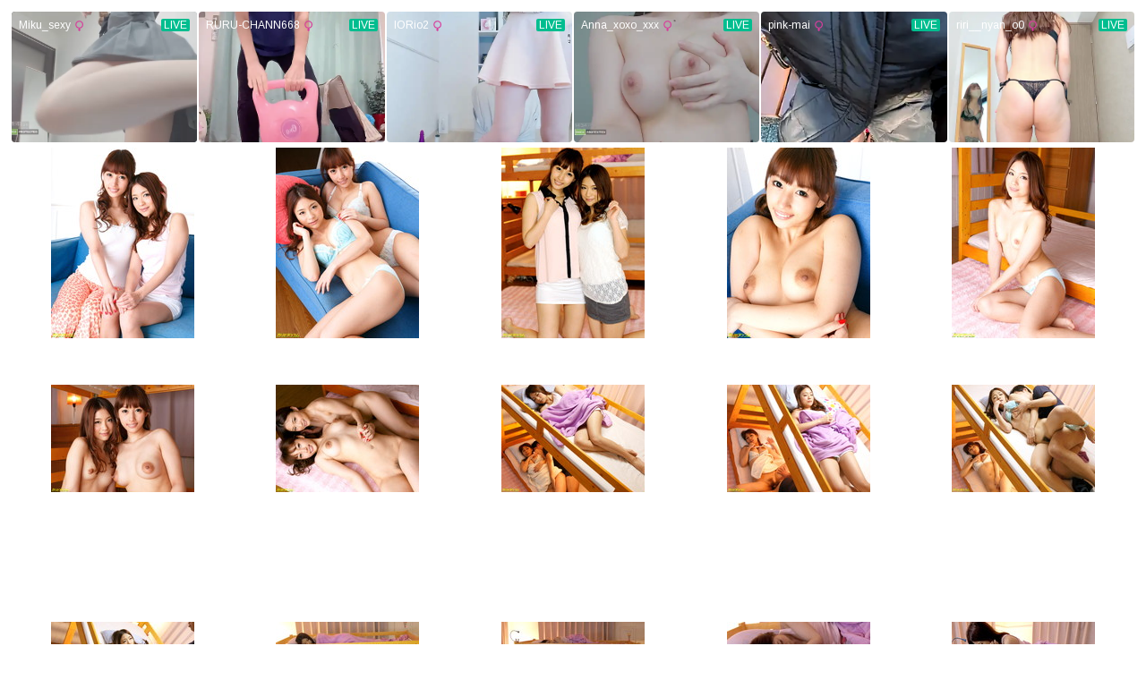

--- FILE ---
content_type: text/html
request_url: http://leostar7.com/car/?car390
body_size: 6148
content:
<?xml version="1.0" encoding="Shift_JIS"?>
<!DOCTYPE html PUBLIC "-//W3C//DTD XHTML 1.0 Transitional//EN" "http://www.w3.org/TR/xhtml1/DTD/xhtml1-transitional.dtd">

<html xmlns="http://www.w3.org/1999/xhtml">

<head>

<meta http-equiv="Content-Type" content="text/html; charset=Shift_JIS" />

<title>カリビアンコム　無修正ギャラリー</title>


<style>

img { padding:10px0px; }

</style>

<script src="https://ajax.googleapis.com/ajax/libs/jquery/2.1.4/jquery.min.js"></script>
</head>

<body>

<table width="100%">

<tr><td align="center" colspan="2"> <div align="center"><iframe
  width="100%"
  height="100%"
  style="display: block"
  marginwidth="0"
  marginheight="0"
  frameborder="no"
  src="https://creative.mavrtracktor.com/widgets/v4/Universal?&autoplay=all&quality=240p&autoplayForce=1&hideButton=1&hideTitle=1&campaignId=iframe_def&sourceId=marumie&tag=girls%2Fjapanese&userId=63fa9d7d7da2087b02ef3bdeadc0f3ebbce87aa120173854fbfe60f705527694"
></iframe>
</div> </td></tr><tr><td align="center" colspan="2"><div style="width:20%;height:265px;float:left;"> <a href="./car390/001.jpg"><img src="./car390/tn/001.jpg"></a></div>
<div style="width:20%;height:265px;float:left;"> <a href="./car390/002.jpg"><img src="./car390/tn/002.jpg"></a></div>
<div style="width:20%;height:265px;float:left;"> <a href="./car390/003.jpg"><img src="./car390/tn/003.jpg"></a></div>
<div style="width:20%;height:265px;float:left;"> <a href="./car390/004.jpg"><img src="./car390/tn/004.jpg"></a></div>
<div style="width:20%;height:265px;float:left;"> <a href="./car390/005.jpg"><img src="./car390/tn/005.jpg"></a></div>
<div style="width:20%;height:265px;float:left;"> <a href="./car390/006.jpg"><img src="./car390/tn/006.jpg"></a></div>
<div style="width:20%;height:265px;float:left;"> <a href="./car390/007.jpg"><img src="./car390/tn/007.jpg"></a></div>
<div style="width:20%;height:265px;float:left;"> <a href="./car390/008.jpg"><img src="./car390/tn/008.jpg"></a></div>
<div style="width:20%;height:265px;float:left;"> <a href="./car390/009.jpg"><img src="./car390/tn/009.jpg"></a></div>
<div style="width:20%;height:265px;float:left;"> <a href="./car390/010.jpg"><img src="./car390/tn/010.jpg"></a></div>
<div style="width:20%;height:265px;float:left;"> <a href="./car390/011.jpg"><img src="./car390/tn/011.jpg"></a></div>
<div style="width:20%;height:265px;float:left;"> <a href="./car390/012.jpg"><img src="./car390/tn/012.jpg"></a></div>
<div style="width:20%;height:265px;float:left;"> <a href="./car390/013.jpg"><img src="./car390/tn/013.jpg"></a></div>
<div style="width:20%;height:265px;float:left;"> <a href="./car390/014.jpg"><img src="./car390/tn/014.jpg"></a></div>
<div style="width:20%;height:265px;float:left;"> <a href="./car390/015.jpg"><img src="./car390/tn/015.jpg"></a></div>
<div style="width:20%;height:265px;float:left;"> <a href="./car390/016.jpg"><img src="./car390/tn/016.jpg"></a></div>
<div style="width:20%;height:265px;float:left;"> <a href="./car390/017.jpg"><img src="./car390/tn/017.jpg"></a></div>
<div style="width:20%;height:265px;float:left;"> <a href="./car390/018.jpg"><img src="./car390/tn/018.jpg"></a></div>
<div style="width:20%;height:265px;float:left;"> <a href="./car390/019.jpg"><img src="./car390/tn/019.jpg"></a></div>
<div style="width:20%;height:265px;float:left;"> <a href="./car390/020.jpg"><img src="./car390/tn/020.jpg"></a></div>
<div style="width:20%;height:265px;float:left;"> <a href="./car390/021.jpg"><img src="./car390/tn/021.jpg"></a></div>
<div style="width:20%;height:265px;float:left;"> <a href="./car390/022.jpg"><img src="./car390/tn/022.jpg"></a></div>
<div style="width:20%;height:265px;float:left;"> <a href="./car390/023.jpg"><img src="./car390/tn/023.jpg"></a></div>
<div style="width:20%;height:265px;float:left;"> <a href="./car390/024.jpg"><img src="./car390/tn/024.jpg"></a></div>
<div style="width:20%;height:265px;float:left;"> <a href="./car390/025.jpg"><img src="./car390/tn/025.jpg"></a></div>
<div style="width:20%;height:265px;float:left;"> <a href="./car390/026.jpg"><img src="./car390/tn/026.jpg"></a></div>
<div style="width:20%;height:265px;float:left;"> <a href="./car390/027.jpg"><img src="./car390/tn/027.jpg"></a></div>
<div style="width:20%;height:265px;float:left;"> <a href="./car390/028.jpg"><img src="./car390/tn/028.jpg"></a></div>
<div style="width:20%;height:265px;float:left;"> <a href="./car390/029.jpg"><img src="./car390/tn/029.jpg"></a></div>
<div style="width:20%;height:265px;float:left;"> <a href="./car390/030.jpg"><img src="./car390/tn/030.jpg"></a></div>
</td></tr><tr>
</table>
<div align="center"><div id="dugaflvplayer-kurofune2-0326" data-w="432" data-h="240" data-o="dugaflvplayer-kurofune2-0326" data-l="ppv" data-p="kurofune2-0326" data-a="6341" data-b="01"><a href="https://click.duga.jp/ppv/kurofune2-0326/6341-01" target="_blank">江ノ島で釣り上げたドM気質な美少女をハメ撮り☆</a></div><script type="text/javascript" src="https://ad.duga.jp/flash/dugaflvplayer.js" defer></script></div>
<br />
<div align="center"><iframe src="https://gallerieshub.com/index2.html?affid=31402" width="900" height="335" frameborder="no" scrolling="no"></iframe></div>
<A HREF="http://counter.monkeybanana.com/counter/jump_i.cgi?32699i"><IMG SRC="http://counter.monkeybanana.com/counter/image.cgi?32699i"

ISMAP WIDTH="1" HEIGHT="1" BORDER="0"></A>

<script>
  var advison_vars = { sid:'20000064700', set:'64700', lang:'ja', raito:'0' };
</script>
<script src="//adone.yicha.jp/extra/scrb/advision_scrbr_wipe_min.js?r=advision"></script>

<script>
  var advison_vars = { sid:'20000064743', set:'64743', lang:'ja', raito:'0' };
</script>
<script src="//adone.yicha.jp/extra/scrb/advision_scrbr_slidein_min.js?r=advision"></script>

"<script type='text/javascript'>
  var advison_vars = {};
  advison_vars['sid']      = '20000064091';
  advison_vars['set']      = '64091';
  advison_vars['lang']     = 'ja';
  advison_vars['raito'] = '20';
</script>
<script type='text/javascript' src='//adone.yicha.jp/extra/scrb/advision_scrbr_w10_min.js?r=advision'></script>"

</div>
</body>

</html>



--- FILE ---
content_type: text/html
request_url: https://gallerieshub.com/index2.html?affid=31402
body_size: 441
content:
<!doctype html>
<html>

<head>
  <meta charset="UTF-8">
  <title>PPCバナーppc9111002</title>
  <meta name="viewport"
    content="width=device-width, initial-scale=1, maximum-scale=1">
  <link rel="stylesheet" href="./9111002/style.css">
</head>

<body>
  <section id="ppc9111002">
    <div id="mov">Loading...</div>
    <div id="sidebar"></div>
  </section>
  <script
    src="https://ajax.googleapis.com/ajax/libs/jquery/3.7.0/jquery.min.js"></script>
  <script src='./9111002/ppcMovies.js?key=31402'></script>
  <script>
    $(document).ready(function () {
      $("#ppc9111002").dtiMovies();
    });
  </script>
  <script src="https://dticash.com/data/js/dticash.js"></script>
</body>

</html>

--- FILE ---
content_type: text/css
request_url: https://gallerieshub.com/9111002/style.css
body_size: 2725
content:
@import url("https://fonts.googleapis.com/css2?family=Noto+Sans+JP:wght@400;700&display=swap");
@import url("https://cdn.jsdelivr.net/npm/bootstrap-icons@1.11.2/font/bootstrap-icons.min.css");
* {
  padding: 0;
  margin: 0;
  box-sizing: border-box;
  font-family: "Noto Sans JP", sans-serif;
}

#ppc9111002 {
  display: flex;
  flex-wrap: wrap;
  justify-content: center;
  -moz-column-gap: 5px;
       column-gap: 5px;
  overflow: hidden;
}
#ppc9111002 a:focus {
  outline: none;
}
#ppc9111002 video {
  border-radius: 20px;
  width: 100%;
}
#ppc9111002 #dtiMain {
  width: 100%;
}
#ppc9111002 #dtiMain a {
  position: relative;
  display: block;
}
#ppc9111002 #dtiMain .vinfo {
  position: absolute;
  top: 0;
  left: 0;
  width: 100%;
  background-color: rgba(0, 0, 0, 0.3);
  color: #fff;
  padding: 5px 10px;
  text-align: right;
  font-size: 12px;
  border-radius: 20px 20px 0 0;
}
#ppc9111002 #dtiMain .vinfo--actress {
  font-weight: 700;
  padding-top: 5px;
  display: block;
}
#ppc9111002 #dtiMain .vinfo i {
  font-size: 16px;
  padding-left: 10px;
}
@media (min-width: 768px) {
  #ppc9111002 #dtiMain {
    width: calc(100% - 305px);
  }
}
#ppc9111002 #dtiBoxScroll {
  display: block;
  overflow: hidden;
  width: 100%;
  overflow-x: scroll;
}
@media (min-width: 768px) {
  #ppc9111002 #dtiBoxScroll {
    width: 300px;
    overflow-y: scroll;
    border-bottom: 2px solid #767676;
  }
}
#ppc9111002 #dtiSidebar {
  display: flex;
  font-size: 12px;
}
@media (min-width: 768px) {
  #ppc9111002 #dtiSidebar {
    flex-wrap: wrap;
  }
}
#ppc9111002 #dtiSidebar .side-item {
  width: 30%;
  position: relative;
  display: flex;
  flex-wrap: wrap;
  align-items: center;
  justify-content: center;
  border-radius: 5px;
  -moz-column-gap: 5px;
       column-gap: 5px;
  row-gap: 5px;
  padding: 5px;
  cursor: pointer;
}
@media (min-width: 768px) {
  #ppc9111002 #dtiSidebar .side-item {
    width: 100%;
  }
}
#ppc9111002 #dtiSidebar .side-item .item__img {
  width: calc(100% - 130px);
  min-width: 110px;
  border-radius: 10px;
  border: 1px solid #ccc;
  display: block;
}
@media (min-width: 768px) {
  #ppc9111002 #dtiSidebar .side-item .item__img {
    border-color: #fff;
  }
}
#ppc9111002 #dtiSidebar .side-item .item__txt {
  display: none;
  width: 120px;
}
#ppc9111002 #dtiSidebar .side-item .item__txt--title {
  font-weight: 700;
}
@media (min-width: 768px) {
  #ppc9111002 #dtiSidebar .side-item .item__txt {
    display: block;
  }
}
#ppc9111002 #dtiSidebar .goto-page {
  position: absolute;
  width: 30px;
  height: 30px;
  border-radius: 50%;
  right: 7px;
  bottom: 5px;
  text-decoration: none;
  font-size: 16px;
  line-height: 26px;
  text-align: center;
}/*# sourceMappingURL=style.css.map */

--- FILE ---
content_type: application/javascript
request_url: https://gallerieshub.com/9111002/ppcMovies.js?key=31402
body_size: 9295
content:
//DTI movie banner version 0.0.2 for bannerId:9111002
(function ($) {
    $.fn.dtiMovies = function (options) {
        let params = $.extend({
            width: 900,
            timer: 15000,
            iSsidebar: true,
            sidebarpositon: 'right',
            btcolor: '#e4e1e1',
            bttxt: '#555',
            bthover: '#000',
            bthovertxt: '#fff',
            active: '#f8a5a5'
        }, options),
            videoStartTime = 10,
            affid = getAffid(),
            ppcSet = true,
            activeCSS = { 'background-color': params.active },
            btCSS = {
                'background-color': params.btcolor,
                'color': params.bttxt
            },
            btHoverCSS = {
                'background-color': params.bthover,
                'color': params.bthovertxt
            },
            siteIds = ['6', '18', '292', '320'],
            //https://ad2widget.dtiserv2.com/rss?aid=33597&sid=2468,2470,2471,2469
            feed = 'https://ad2widget.dtiserv2.com/rss?&sid=2468,2470,2471,2469&aid=' + affid,
            baseUrl = {
                img: 'https://pixel-vault.com/widgets/images/meta/movies/flash/',
                site6: {
                    dir: 'https://smovie.caribbeancom.com/sample/movies/',
                    fileName: '/sample_m.mp4',
                    link: 'https://clear-tv.com/Click/9111002-6-'+ affid
                },
                site18: {
                    dir: 'https://smovie.1pondo.tv/sample/movies/',
                    fileName: '/1080p.mp4',
                    fileName1: '/sample_m.mp4',
                    link: 'https://clear-tv.com/Click/9111002-18-'+ affid
                },
                site292: {
                    dir: 'https://smovie.10musume.com/sample/movies/',
                    fileName: '/1080p.mp4',
                    fileName1: '/sample_m.mp4',
                    link: 'https://clear-tv.com/Click/9111002-292-'+ affid
                },
                site320: {
                    dir: 'https://smovie.pacopacomama.com/sample/movies/',
                    fileName: '/1080p.mp4',
                    fileName1: '/sample_m.mp4',
                    link: 'https://clear-tv.com/Click/9111002-320-'+ affid
                }
            },
            maxTxt = 10,
            timer1 = [],
            movList = [],
            repeatTime = 0,
            scrollRepeatTime = 0,
            ids = {
                parent: this,
                main: '#dtiMain',
                sidebar: '#dtiBoxScroll',
                sidebarChild: '#dtiSidebar',
                dtiVideo: 'dtiVideo'
            },
            items ={
                main: '<div id="dtiMain"></div>',
                sidebar: 'dtiBoxScroll',
                sidebarChild: '<div id="dtiSidebar"></div>'
            },
            bannerPosition = $(ids.parent).position().top;
        $(ids.parent).html(items.main).css('max-width', params.width + 'px'); 
        
        $.ajax(feed, {
            accepts: {
                xml: "application/rss+xml"
            },
            dataType: "xml",
            success: function (data) {
                $(data).find("item").each(function () {
                    let el = $(this),
                        link = el.find("link").text(),
                        dtiaff = el[0].lastElementChild,
                        siteId = link.match(/Direct\/.+-(.+)-.+\/moviepages/)[1],
                        list = {
                            link: ppcSet ? baseUrl['site' + siteId].link : link,
                            title: el.find("title").text(),
                            actress: dtiaff.lastElementChild.firstChild.data,
                            metaMovId: dtiaff.firstElementChild.firstChild.data,
                            siteId: siteId,
                            siteMovId: link.match(/moviepages\/(.+)\//)[1]
                        };
                    if (siteIds.indexOf(list.siteId) >= 0) {
                        movList.push(list);
                    }
                });
                
                setPreview(movList[0], 0 ,params.iSsidebar)
                if (params.iSsidebar) {
                    let sidePosition = params.sidebarpositon,
                        item = '<div id="'+ items.sidebar+'" class="' + sidePosition + '"></div>';
                    if (sidePosition == 'right') {
                        $(ids.parent).append(item);
                    } else {
                        $(ids.parent).prepend(item);
                    };
                }
                // 0.39375 = video width(70%) * (9/16)
                let parentWidth = ids.parent.width(),
                    movWidth = $('#dtiMain video').width(),
                    fixHeight = params.width > movWidth ? movWidth * 0.5625 : params.width * 0.39375; 
                // $(ids.parent).css('height', fixHeight + 'px');
                if (parentWidth > 768) {
                    $(ids.sidebar).html(items.sidebarChild).css('height', fixHeight + 'px');
                } else {
                    $(ids.sidebar).html(items.sidebarChild).removeAttr('height');
                }
                $(ids.sidebarChild).html(setSideBar());
                $('.goto-page').hover(function() {
                    $(this).css(btHoverCSS);
                }, function() {
                    $(this).css(btCSS);
                });
                $('.goto-page').css(btCSS);
            }
        });
        
        function getAffid() {
            let url = new URL(document.querySelector('[src*="ppcMovies.js"]').src),
                key = url.searchParams.get('key'),
                affid = key == null || key == '' ? 2 : key;
            return affid;
        }
        
        function setSideBar() {
            let html = '',
                siteInfo = '',
                siteItem = {};
            for (let x = 0; x < movList.length; x++){
                siteItem = movList[x];
                siteInfo = siteItem.siteId;
                html += '<div id="itemS' + x + '" data-no="' + x + '" class="side-item mov-bt itemS' + x; 
                html += x == 0 ? ' active" style="background-color:'+ params.active +';">' :'">';
                html += '<img class="item__img" src = "' + baseUrl.img + siteItem.metaMovId + '.jpg" alt = "" > ';
                html += '<dl class="item__txt"><dt class="item__txt--title">'+siteItem.title.substring(0,(maxTxt))+'</dt>';
                html += '<dd class="item__txt--name">' + siteItem.actress + x+'</dd></dl>';
                html += '<a class="goto-page" href="' + siteItem.link + '" target="_blank">';
                html += '<i class="bi bi-box-arrow-up-right"></i></a></div>';
            }
            return html;
        }
        function setPreview(v, num, iSsidebar) {
            let list = v,
                siteId = list.siteId,
                base = baseUrl['site' + siteId],
                fileName =  Number(list.siteMovId.slice( 0, 2 )) > 1? base.fileName1 : base.fileName,
                mOpts = '<a href="'+ v.link +'" target="_blank">';            
            mOpts += '<video id="'+ ids.dtiVideo +'" src="' + base.dir + list.siteMovId + fileName;
            mOpts += '#t='+videoStartTime +'" poster="' + baseUrl.img + list.metaMovId + '.jpg" '; 
            mOpts += 'loop="" playsinline="" muted="" autoplay=""></video >';
            mOpts += '<p class="vinfo">'+list.title+'<span class="vinfo--actress">'+ list.actress +'<i class="bi bi-box-arrow-up-right"></i></span></p></a>';
            if (iSsidebar) {
                setActive(num);
            };
            $(ids.main).html(mOpts);
        };
        function autoScroll() {
            let sidePanel = $(ids.sidebar),
                scrollTop = sidePanel.scrollTop(),
                itemHeight = $('#dtiBoxScroll .active').height() + 10,
                itemTop = $('#dtiBoxScroll .active').position().top,
                check = sidePanel[0].clientHeight - bannerPosition;
            if (sidePanel[0].clientHeight == sidePanel[0].scrollHeight - scrollTop) {
                scrollRepeatTime = 0;
                sidePanel.animate({scrollTop: scrollRepeatTime});
            }else if (itemTop > check - itemHeight) {
                ++ scrollRepeatTime;
                sidePanel.animate({ scrollTop: itemHeight * scrollRepeatTime });
            };
        };
        function setActive(num){
            $('.side-item').removeAttr("style").removeClass('active');
            $('.itemS' + num).css(activeCSS).addClass('active');
        }
        function setTimer() {
            repeatTime++;
            if (repeatTime >= movList.length) {
                repeatTime = 0;
            };
            autoScroll();
            setPreview(movList[repeatTime], repeatTime, params.iSsidebar)
        }
        timer1.push(setInterval(setTimer, params.timer));
        
        
        $(document).on("click", ".mov-bt", function () {
            const result = $(this).data('no');
            clearInterval(timer1.shift());
            i = result;
            playNum = i - 1;
            setActive(i);
            setPreview(movList[i], i, params.iSsidebar);
            timer1.push(setInterval(setTimer, params.timer));

        })
    }
}( jQuery ));